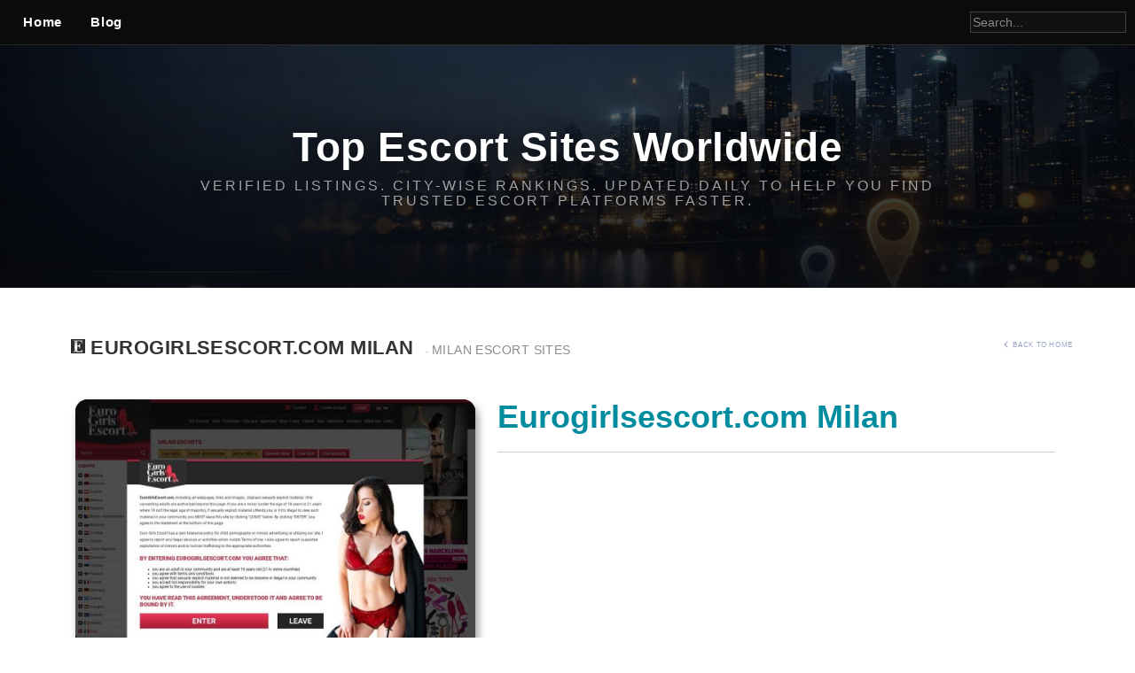

--- FILE ---
content_type: text/html; charset=UTF-8
request_url: https://escortsites4u.com/eurogirlsescort-com-milan/
body_size: 12509
content:


<!DOCTYPE html>
<html lang="en-US">
<head>
<meta charset="UTF-8">
<meta name="viewport" content="width=device-width, initial-scale=1">

<link rel="profile" href="https://gmpg.org/xfn/11">
<link rel="pingback" href="https://escortsites4u.com/xmlrpc.php">

<!--[if lt IE 9]>
<script src="//cdnjs.cloudflare.com/ajax/libs/html5shiv/3.7.3/html5shiv.min.js"></script>
<![endif]-->

<meta name='robots' content='index, follow, max-image-preview:large, max-snippet:-1, max-video-preview:-1' />

	<!-- This site is optimized with the Yoast SEO plugin v19.7.1 - https://yoast.com/wordpress/plugins/seo/ -->
	<title>Eurogirlsescort.com Milan</title>
	<link rel="canonical" href="https://escortsites4u.com/eurogirlsescort-com-milan/" />
	<meta property="og:locale" content="en_US" />
	<meta property="og:type" content="article" />
	<meta property="og:title" content="Eurogirlsescort.com Milan" />
	<meta property="og:url" content="https://escortsites4u.com/eurogirlsescort-com-milan/" />
	<meta property="og:site_name" content="Top Escort Sites Worldwide" />
	<meta property="article:published_time" content="2022-08-26T04:23:47+00:00" />
	<meta property="article:modified_time" content="2022-08-26T04:24:45+00:00" />
	<meta property="og:image" content="https://escortsites4u.com/wp-content/uploads/2022/08/EurogirlsescortcomMilan.jpg" />
	<meta property="og:image:width" content="1280" />
	<meta property="og:image:height" content="960" />
	<meta property="og:image:type" content="image/jpeg" />
	<meta name="author" content="shally" />
	<meta name="twitter:card" content="summary_large_image" />
	<meta name="twitter:label1" content="Written by" />
	<meta name="twitter:data1" content="shally" />
	<script type="application/ld+json" class="yoast-schema-graph">{"@context":"https://schema.org","@graph":[{"@type":"WebPage","@id":"https://escortsites4u.com/eurogirlsescort-com-milan/","url":"https://escortsites4u.com/eurogirlsescort-com-milan/","name":"Eurogirlsescort.com Milan","isPartOf":{"@id":"https://escortsites4u.com/#website"},"primaryImageOfPage":{"@id":"https://escortsites4u.com/eurogirlsescort-com-milan/#primaryimage"},"image":{"@id":"https://escortsites4u.com/eurogirlsescort-com-milan/#primaryimage"},"thumbnailUrl":"https://escortsites4u.com/wp-content/uploads/2022/08/EurogirlsescortcomMilan.jpg","datePublished":"2022-08-26T04:23:47+00:00","dateModified":"2022-08-26T04:24:45+00:00","author":{"@id":"https://escortsites4u.com/#/schema/person/04329d43fcee48aea450445b3453488a"},"breadcrumb":{"@id":"https://escortsites4u.com/eurogirlsescort-com-milan/#breadcrumb"},"inLanguage":"en-US","potentialAction":[{"@type":"ReadAction","target":["https://escortsites4u.com/eurogirlsescort-com-milan/"]}]},{"@type":"ImageObject","inLanguage":"en-US","@id":"https://escortsites4u.com/eurogirlsescort-com-milan/#primaryimage","url":"https://escortsites4u.com/wp-content/uploads/2022/08/EurogirlsescortcomMilan.jpg","contentUrl":"https://escortsites4u.com/wp-content/uploads/2022/08/EurogirlsescortcomMilan.jpg","width":1280,"height":960},{"@type":"BreadcrumbList","@id":"https://escortsites4u.com/eurogirlsescort-com-milan/#breadcrumb","itemListElement":[{"@type":"ListItem","position":1,"name":"Home","item":"https://escortsites4u.com/"},{"@type":"ListItem","position":2,"name":"Eurogirlsescort.com Milan"}]},{"@type":"WebSite","@id":"https://escortsites4u.com/#website","url":"https://escortsites4u.com/","name":"Top Escort Sites Worldwide","description":"Verified listings. City-wise rankings. Updated daily to help you find trusted escort platforms faster.","potentialAction":[{"@type":"SearchAction","target":{"@type":"EntryPoint","urlTemplate":"https://escortsites4u.com/?s={search_term_string}"},"query-input":"required name=search_term_string"}],"inLanguage":"en-US"},{"@type":"Person","@id":"https://escortsites4u.com/#/schema/person/04329d43fcee48aea450445b3453488a","name":"shally","sameAs":["https://escortsites4u.com"],"url":"https://escortsites4u.com/author/shally/"}]}</script>
	<!-- / Yoast SEO plugin. -->


<link rel='dns-prefetch' href='//maxcdn.bootstrapcdn.com' />
<link rel='dns-prefetch' href='//use.fontawesome.com' />
<link rel='dns-prefetch' href='//s.w.org' />
<link rel="alternate" type="application/rss+xml" title="Top Escort Sites Worldwide &raquo; Feed" href="https://escortsites4u.com/feed/" />
<link rel="alternate" type="application/rss+xml" title="Top Escort Sites Worldwide &raquo; Comments Feed" href="https://escortsites4u.com/comments/feed/" />
<link rel="alternate" type="application/rss+xml" title="Top Escort Sites Worldwide &raquo; Eurogirlsescort.com Milan Comments Feed" href="https://escortsites4u.com/eurogirlsescort-com-milan/feed/" />
<script type="text/javascript">
window._wpemojiSettings = {"baseUrl":"https:\/\/s.w.org\/images\/core\/emoji\/14.0.0\/72x72\/","ext":".png","svgUrl":"https:\/\/s.w.org\/images\/core\/emoji\/14.0.0\/svg\/","svgExt":".svg","source":{"concatemoji":"https:\/\/escortsites4u.com\/wp-includes\/js\/wp-emoji-release.min.js?ver=6.0.11"}};
/*! This file is auto-generated */
!function(e,a,t){var n,r,o,i=a.createElement("canvas"),p=i.getContext&&i.getContext("2d");function s(e,t){var a=String.fromCharCode,e=(p.clearRect(0,0,i.width,i.height),p.fillText(a.apply(this,e),0,0),i.toDataURL());return p.clearRect(0,0,i.width,i.height),p.fillText(a.apply(this,t),0,0),e===i.toDataURL()}function c(e){var t=a.createElement("script");t.src=e,t.defer=t.type="text/javascript",a.getElementsByTagName("head")[0].appendChild(t)}for(o=Array("flag","emoji"),t.supports={everything:!0,everythingExceptFlag:!0},r=0;r<o.length;r++)t.supports[o[r]]=function(e){if(!p||!p.fillText)return!1;switch(p.textBaseline="top",p.font="600 32px Arial",e){case"flag":return s([127987,65039,8205,9895,65039],[127987,65039,8203,9895,65039])?!1:!s([55356,56826,55356,56819],[55356,56826,8203,55356,56819])&&!s([55356,57332,56128,56423,56128,56418,56128,56421,56128,56430,56128,56423,56128,56447],[55356,57332,8203,56128,56423,8203,56128,56418,8203,56128,56421,8203,56128,56430,8203,56128,56423,8203,56128,56447]);case"emoji":return!s([129777,127995,8205,129778,127999],[129777,127995,8203,129778,127999])}return!1}(o[r]),t.supports.everything=t.supports.everything&&t.supports[o[r]],"flag"!==o[r]&&(t.supports.everythingExceptFlag=t.supports.everythingExceptFlag&&t.supports[o[r]]);t.supports.everythingExceptFlag=t.supports.everythingExceptFlag&&!t.supports.flag,t.DOMReady=!1,t.readyCallback=function(){t.DOMReady=!0},t.supports.everything||(n=function(){t.readyCallback()},a.addEventListener?(a.addEventListener("DOMContentLoaded",n,!1),e.addEventListener("load",n,!1)):(e.attachEvent("onload",n),a.attachEvent("onreadystatechange",function(){"complete"===a.readyState&&t.readyCallback()})),(e=t.source||{}).concatemoji?c(e.concatemoji):e.wpemoji&&e.twemoji&&(c(e.twemoji),c(e.wpemoji)))}(window,document,window._wpemojiSettings);
</script>
<style type="text/css">
img.wp-smiley,
img.emoji {
	display: inline !important;
	border: none !important;
	box-shadow: none !important;
	height: 1em !important;
	width: 1em !important;
	margin: 0 0.07em !important;
	vertical-align: -0.1em !important;
	background: none !important;
	padding: 0 !important;
}
</style>
	<link rel='stylesheet' id='dashicons-css'  href='https://escortsites4u.com/wp-includes/css/dashicons.min.css?ver=6.0.11' type='text/css' media='all' />
<link rel='stylesheet' id='menu-icons-extra-css'  href='https://escortsites4u.com/wp-content/plugins/menu-icons/css/extra.min.css?ver=0.13.0' type='text/css' media='all' />
<link rel='stylesheet' id='wp-block-library-css'  href='https://escortsites4u.com/wp-includes/css/dist/block-library/style.min.css?ver=6.0.11' type='text/css' media='all' />
<style id='global-styles-inline-css' type='text/css'>
body{--wp--preset--color--black: #000000;--wp--preset--color--cyan-bluish-gray: #abb8c3;--wp--preset--color--white: #ffffff;--wp--preset--color--pale-pink: #f78da7;--wp--preset--color--vivid-red: #cf2e2e;--wp--preset--color--luminous-vivid-orange: #ff6900;--wp--preset--color--luminous-vivid-amber: #fcb900;--wp--preset--color--light-green-cyan: #7bdcb5;--wp--preset--color--vivid-green-cyan: #00d084;--wp--preset--color--pale-cyan-blue: #8ed1fc;--wp--preset--color--vivid-cyan-blue: #0693e3;--wp--preset--color--vivid-purple: #9b51e0;--wp--preset--gradient--vivid-cyan-blue-to-vivid-purple: linear-gradient(135deg,rgba(6,147,227,1) 0%,rgb(155,81,224) 100%);--wp--preset--gradient--light-green-cyan-to-vivid-green-cyan: linear-gradient(135deg,rgb(122,220,180) 0%,rgb(0,208,130) 100%);--wp--preset--gradient--luminous-vivid-amber-to-luminous-vivid-orange: linear-gradient(135deg,rgba(252,185,0,1) 0%,rgba(255,105,0,1) 100%);--wp--preset--gradient--luminous-vivid-orange-to-vivid-red: linear-gradient(135deg,rgba(255,105,0,1) 0%,rgb(207,46,46) 100%);--wp--preset--gradient--very-light-gray-to-cyan-bluish-gray: linear-gradient(135deg,rgb(238,238,238) 0%,rgb(169,184,195) 100%);--wp--preset--gradient--cool-to-warm-spectrum: linear-gradient(135deg,rgb(74,234,220) 0%,rgb(151,120,209) 20%,rgb(207,42,186) 40%,rgb(238,44,130) 60%,rgb(251,105,98) 80%,rgb(254,248,76) 100%);--wp--preset--gradient--blush-light-purple: linear-gradient(135deg,rgb(255,206,236) 0%,rgb(152,150,240) 100%);--wp--preset--gradient--blush-bordeaux: linear-gradient(135deg,rgb(254,205,165) 0%,rgb(254,45,45) 50%,rgb(107,0,62) 100%);--wp--preset--gradient--luminous-dusk: linear-gradient(135deg,rgb(255,203,112) 0%,rgb(199,81,192) 50%,rgb(65,88,208) 100%);--wp--preset--gradient--pale-ocean: linear-gradient(135deg,rgb(255,245,203) 0%,rgb(182,227,212) 50%,rgb(51,167,181) 100%);--wp--preset--gradient--electric-grass: linear-gradient(135deg,rgb(202,248,128) 0%,rgb(113,206,126) 100%);--wp--preset--gradient--midnight: linear-gradient(135deg,rgb(2,3,129) 0%,rgb(40,116,252) 100%);--wp--preset--duotone--dark-grayscale: url('#wp-duotone-dark-grayscale');--wp--preset--duotone--grayscale: url('#wp-duotone-grayscale');--wp--preset--duotone--purple-yellow: url('#wp-duotone-purple-yellow');--wp--preset--duotone--blue-red: url('#wp-duotone-blue-red');--wp--preset--duotone--midnight: url('#wp-duotone-midnight');--wp--preset--duotone--magenta-yellow: url('#wp-duotone-magenta-yellow');--wp--preset--duotone--purple-green: url('#wp-duotone-purple-green');--wp--preset--duotone--blue-orange: url('#wp-duotone-blue-orange');--wp--preset--font-size--small: 13px;--wp--preset--font-size--medium: 20px;--wp--preset--font-size--large: 36px;--wp--preset--font-size--x-large: 42px;}.has-black-color{color: var(--wp--preset--color--black) !important;}.has-cyan-bluish-gray-color{color: var(--wp--preset--color--cyan-bluish-gray) !important;}.has-white-color{color: var(--wp--preset--color--white) !important;}.has-pale-pink-color{color: var(--wp--preset--color--pale-pink) !important;}.has-vivid-red-color{color: var(--wp--preset--color--vivid-red) !important;}.has-luminous-vivid-orange-color{color: var(--wp--preset--color--luminous-vivid-orange) !important;}.has-luminous-vivid-amber-color{color: var(--wp--preset--color--luminous-vivid-amber) !important;}.has-light-green-cyan-color{color: var(--wp--preset--color--light-green-cyan) !important;}.has-vivid-green-cyan-color{color: var(--wp--preset--color--vivid-green-cyan) !important;}.has-pale-cyan-blue-color{color: var(--wp--preset--color--pale-cyan-blue) !important;}.has-vivid-cyan-blue-color{color: var(--wp--preset--color--vivid-cyan-blue) !important;}.has-vivid-purple-color{color: var(--wp--preset--color--vivid-purple) !important;}.has-black-background-color{background-color: var(--wp--preset--color--black) !important;}.has-cyan-bluish-gray-background-color{background-color: var(--wp--preset--color--cyan-bluish-gray) !important;}.has-white-background-color{background-color: var(--wp--preset--color--white) !important;}.has-pale-pink-background-color{background-color: var(--wp--preset--color--pale-pink) !important;}.has-vivid-red-background-color{background-color: var(--wp--preset--color--vivid-red) !important;}.has-luminous-vivid-orange-background-color{background-color: var(--wp--preset--color--luminous-vivid-orange) !important;}.has-luminous-vivid-amber-background-color{background-color: var(--wp--preset--color--luminous-vivid-amber) !important;}.has-light-green-cyan-background-color{background-color: var(--wp--preset--color--light-green-cyan) !important;}.has-vivid-green-cyan-background-color{background-color: var(--wp--preset--color--vivid-green-cyan) !important;}.has-pale-cyan-blue-background-color{background-color: var(--wp--preset--color--pale-cyan-blue) !important;}.has-vivid-cyan-blue-background-color{background-color: var(--wp--preset--color--vivid-cyan-blue) !important;}.has-vivid-purple-background-color{background-color: var(--wp--preset--color--vivid-purple) !important;}.has-black-border-color{border-color: var(--wp--preset--color--black) !important;}.has-cyan-bluish-gray-border-color{border-color: var(--wp--preset--color--cyan-bluish-gray) !important;}.has-white-border-color{border-color: var(--wp--preset--color--white) !important;}.has-pale-pink-border-color{border-color: var(--wp--preset--color--pale-pink) !important;}.has-vivid-red-border-color{border-color: var(--wp--preset--color--vivid-red) !important;}.has-luminous-vivid-orange-border-color{border-color: var(--wp--preset--color--luminous-vivid-orange) !important;}.has-luminous-vivid-amber-border-color{border-color: var(--wp--preset--color--luminous-vivid-amber) !important;}.has-light-green-cyan-border-color{border-color: var(--wp--preset--color--light-green-cyan) !important;}.has-vivid-green-cyan-border-color{border-color: var(--wp--preset--color--vivid-green-cyan) !important;}.has-pale-cyan-blue-border-color{border-color: var(--wp--preset--color--pale-cyan-blue) !important;}.has-vivid-cyan-blue-border-color{border-color: var(--wp--preset--color--vivid-cyan-blue) !important;}.has-vivid-purple-border-color{border-color: var(--wp--preset--color--vivid-purple) !important;}.has-vivid-cyan-blue-to-vivid-purple-gradient-background{background: var(--wp--preset--gradient--vivid-cyan-blue-to-vivid-purple) !important;}.has-light-green-cyan-to-vivid-green-cyan-gradient-background{background: var(--wp--preset--gradient--light-green-cyan-to-vivid-green-cyan) !important;}.has-luminous-vivid-amber-to-luminous-vivid-orange-gradient-background{background: var(--wp--preset--gradient--luminous-vivid-amber-to-luminous-vivid-orange) !important;}.has-luminous-vivid-orange-to-vivid-red-gradient-background{background: var(--wp--preset--gradient--luminous-vivid-orange-to-vivid-red) !important;}.has-very-light-gray-to-cyan-bluish-gray-gradient-background{background: var(--wp--preset--gradient--very-light-gray-to-cyan-bluish-gray) !important;}.has-cool-to-warm-spectrum-gradient-background{background: var(--wp--preset--gradient--cool-to-warm-spectrum) !important;}.has-blush-light-purple-gradient-background{background: var(--wp--preset--gradient--blush-light-purple) !important;}.has-blush-bordeaux-gradient-background{background: var(--wp--preset--gradient--blush-bordeaux) !important;}.has-luminous-dusk-gradient-background{background: var(--wp--preset--gradient--luminous-dusk) !important;}.has-pale-ocean-gradient-background{background: var(--wp--preset--gradient--pale-ocean) !important;}.has-electric-grass-gradient-background{background: var(--wp--preset--gradient--electric-grass) !important;}.has-midnight-gradient-background{background: var(--wp--preset--gradient--midnight) !important;}.has-small-font-size{font-size: var(--wp--preset--font-size--small) !important;}.has-medium-font-size{font-size: var(--wp--preset--font-size--medium) !important;}.has-large-font-size{font-size: var(--wp--preset--font-size--large) !important;}.has-x-large-font-size{font-size: var(--wp--preset--font-size--x-large) !important;}
</style>
<link rel='stylesheet' id='usp_style-css'  href='https://escortsites4u.com/wp-content/plugins/user-submitted-posts/resources/usp.css?ver=20220517' type='text/css' media='all' />
<link rel='stylesheet' id='widgetopts-styles-css'  href='https://escortsites4u.com/wp-content/plugins/widget-options/assets/css/widget-options.css' type='text/css' media='all' />
<link rel='stylesheet' id='wp-postratings-css'  href='https://escortsites4u.com/wp-content/plugins/wp-postratings/css/postratings-css.css?ver=1.90' type='text/css' media='all' />
<link rel='stylesheet' id='owl.carousel.style-css'  href='https://escortsites4u.com/wp-content/plugins/wp-posts-carousel/owl.carousel/assets/owl.carousel.css?ver=6.0.11' type='text/css' media='all' />
<link rel='stylesheet' id='bootstrap-css'  href='https://maxcdn.bootstrapcdn.com/bootstrap/3.3.7/css/bootstrap.min.css?ver=6.0.11' type='text/css' media='all' />
<link rel='stylesheet' id='maddos-style-css'  href='https://escortsites4u.com/wp-content/themes/maddos/css/style.css?ver=2.6.1' type='text/css' media='all' />
<style id='maddos-style-inline-css' type='text/css'>
body { background: #ffffff;color: #a15fe2; font-size: 14px; }

#maddos-site-title, #maddos-site-title a { color: #5b31d8; font-weight: bold; letter-spacing: 0em; text-transform: uppercase; }

#maddos-site-desc { color: #dd3333; }

.maddos-headline, .maddos-widget-title, .maddos-search-results, .maddos-nav, .maddos-category-header, .maddos-link-header, .maddos-link-header a, .maddos-tags .btn-default:hover, .maddos-menu, .maddos-single-left .maddos-post-linktext, .nav, .nav > li > a, .nav > li > a:hover, .nav > li > a:focus,.nav > .active > a, .nav > .active > a:hover, .nav > .active > a:focus,.nav > .open > a, .nav > .open > a:hover, .nav > .open > a:focus,.dropdown-menu, .dropdown-menu>li>a, .dropdown-menu>li>a:hover, .dropdown-menu>li>a:focus,.dropdown-menu>.active>a, .dropdown-menu>.active>a:hover, .dropdown-menu>.active>a:focus { background-color: #d0bee2; }
.maddos-infobar, .maddos-single-left .maddos-post-linktext, .maddos-copyright { border-color: #d0bee2; }
.maddos-post-title, .maddos-post-title a, .maddos-tags .btn-default { border-color: #d0bee2; }
.maddos-single-left .maddos-post-linktext:hover { color: #d0bee2; }

.maddos-widget-title, .maddos-infobar, .maddos-headline, .maddos-category-header, .maddos-link-header, .maddos-headline, .maddos-widget-title { border-bottom: 3px solid #ffffff; }
.maddos-copyright { border-top: 3px solid #ffffff; }

.maddos-header, .maddos-footer,
.maddos-category-container, .maddos-link-container, .maddos-page-content,
.maddos-link-thumbnail img, .maddos-url-link-image img, .maddos-widget
{ box-shadow: 3px 6px 10px 0px #c2a1e2; }

.maddos-header-overlay{ top: 10px; left: 10px;  }

.maddos-category-header h3, .maddos-widget-title, .maddos-post-header, .maddos-post-header a, .maddos-single-left .maddos-post-linktext
 { color: #8528e2; font-size: 14px; }

.maddos-link { color: #000000; }

.maddos-post-header a, .maddos-post-grid-header a, .maddos-post-title a, .maddos-post-header, .maddos-post-title { color: #ffffff; }

.maddos-link-content { color: #000000; }

</style>
<link rel='stylesheet' id='responsive-css'  href='https://escortsites4u.com/wp-content/themes/maddos/css/responsive.css?ver=2.6.1' type='text/css' media='all' />
<link rel='stylesheet' id='bootstrap-fa-icon-css'  href='https://use.fontawesome.com/releases/v5.12.1/css/all.css?ver=6.0.11' type='text/css' media='all' />
<link rel='stylesheet' id='bootstrap-fa-icon-v4shims-css'  href='https://use.fontawesome.com/releases/v5.12.1/css/v4-shims.css?ver=6.0.11' type='text/css' media='all' />
<script type='text/javascript' src='https://escortsites4u.com/wp-includes/js/jquery/jquery.min.js?ver=3.6.0' id='jquery-core-js'></script>
<script type='text/javascript' src='https://escortsites4u.com/wp-includes/js/jquery/jquery-migrate.min.js?ver=3.3.2' id='jquery-migrate-js'></script>
<script type='text/javascript' src='https://escortsites4u.com/wp-content/plugins/user-submitted-posts/resources/jquery.cookie.js?ver=20220517' id='usp_cookie-js'></script>
<script type='text/javascript' src='https://escortsites4u.com/wp-content/plugins/user-submitted-posts/resources/jquery.parsley.min.js?ver=20220517' id='usp_parsley-js'></script>
<script type='text/javascript' id='usp_core-js-before'>
var usp_custom_field = "usp_custom_field"; var usp_custom_checkbox = "usp_custom_checkbox"; var usp_case_sensitivity = "false"; var usp_challenge_response = "2"; var usp_min_images = 0; var usp_max_images = 1; var usp_parsley_error = "Incorrect response."; var usp_multiple_cats = 0; var usp_existing_tags = 0; var usp_recaptcha_disp = "hide"; var usp_recaptcha_vers = 2; var usp_recaptcha_key = ""; 
</script>
<script type='text/javascript' src='https://escortsites4u.com/wp-content/plugins/user-submitted-posts/resources/jquery.usp.core.js?ver=20220517' id='usp_core-js'></script>
<script type='text/javascript' src='https://escortsites4u.com/wp-content/plugins/wp-posts-carousel/owl.carousel/owl.carousel.js?ver=2.0.0' id='owl.carousel-js'></script>
<script type='text/javascript' src='https://escortsites4u.com/wp-content/plugins/wp-posts-carousel/owl.carousel/jquery.mousewheel.min.js?ver=3.1.12' id='jquery-mousewheel-js'></script>
<script type='text/javascript' src='https://escortsites4u.com/wp-content/themes/maddos/js/maddos-functions.js?ver=2.6.1' id='maddos-functions-js'></script>
<script type='text/javascript' src='https://maxcdn.bootstrapcdn.com/bootstrap/3.3.7/js/bootstrap.min.js?ver=6.0.11' id='bootstrap_js-js'></script>
<link rel="https://api.w.org/" href="https://escortsites4u.com/wp-json/" /><link rel="alternate" type="application/json" href="https://escortsites4u.com/wp-json/wp/v2/posts/3754" /><link rel="EditURI" type="application/rsd+xml" title="RSD" href="https://escortsites4u.com/xmlrpc.php?rsd" />
<link rel="wlwmanifest" type="application/wlwmanifest+xml" href="https://escortsites4u.com/wp-includes/wlwmanifest.xml" /> 
<meta name="generator" content="WordPress 6.0.11" />
<link rel='shortlink' href='https://escortsites4u.com/?p=3754' />
<link rel="alternate" type="application/json+oembed" href="https://escortsites4u.com/wp-json/oembed/1.0/embed?url=https%3A%2F%2Fescortsites4u.com%2Feurogirlsescort-com-milan%2F" />
<link rel="alternate" type="text/xml+oembed" href="https://escortsites4u.com/wp-json/oembed/1.0/embed?url=https%3A%2F%2Fescortsites4u.com%2Feurogirlsescort-com-milan%2F&#038;format=xml" />
<script>var wp_posts_carousel_url="https://escortsites4u.com/wp-content/plugins/wp-posts-carousel/";</script>		<style type="text/css" id="wp-custom-css">
			/* ============================================================
   CATEGORY PAGE — FULL SCREEN COMPACT LAYOUT
============================================================ */

/* Kill Bootstrap container width */
body.category .container,
body.category .container-fluid {
  width: 100%;
  max-width: 100%;
  padding-left: 20px;
  padding-right: 20px;
}

/* Remove boxed layout */
body.category .maddos-category-wrapper {
  width: 100%;
  max-width: 100%;
  margin: 0;
  padding: 24px 20px;
  background: transparent;
}

/* Category header (single source of truth) */
body.category .maddos-category-header {
  text-align: center;
  margin-bottom: 18px;
  padding-bottom: 12px;
}

/* Title tightening */
body.category .maddos-category-header h1,
body.category .maddos-category-header h2,
body.category .maddos-category-header h3 {
  margin: 0 auto 12px;
  line-height: 1.2;
}

/* Paragraph density */
body.category .maddos-category-wrapper p {
  margin-bottom: 10px;
  line-height: 1.45;
}

/* Full width content */
body.category .maddos-page-content,
body.category .maddos-category-container {
  width: 100%;
  max-width: 100%;
}

/* Remove legacy shadows */
body.category .maddos-category-container {
  box-shadow: none;
}

/* Grid stretch */
body.category .row {
  margin-left: -10px;
  margin-right: -10px;
}

body.category [class*="col-"] {
  padding-left: 10px;
  padding-right: 10px;
}

/* Header compacting */
body.category .maddos-header {
  padding-bottom: 12px;
}

body.category .maddos-header-overlay {
  padding-top: 20px;
  padding-bottom: 20px;
}

/* Hide ONLY duplicate archive title, not content headings */
body.category .maddos-page-content > h1 {
  display: none;
}


/* ============================================================
   POST IMAGE — PREMIUM VISUAL SYSTEM
============================================================ */

/* Normalize all post thumbnails */
.maddos-post-thumbnail,
.post-thumbnail,
.wp-post-image {
  position: relative;
  display: block;
  width: 100%;
  overflow: hidden;
  background: #0e0e0e;
}
/* Directory / archive image ratio */
body.category .maddos-post-thumbnail,
body.category .post-thumbnail {
  aspect-ratio: 3 / 4;
}
body.single .maddos-post-thumbnail,
body.single .post-thumbnail {
  aspect-ratio: 16 / 9;
}
/* Image behavior */
.maddos-post-thumbnail img,
.post-thumbnail img,
.wp-post-image {
  width: 100%;
  height: 100%;
  object-fit: cover;
  object-position: center top;
  display: block;
  transition: transform 0.45s ease;
}
/* Premium overlay */
.maddos-post-thumbnail::after,
.post-thumbnail::after {
  content: "";
  position: absolute;
  inset: 0;
  background: linear-gradient(
    to bottom,
    rgba(0,0,0,0) 35%,
    rgba(0,0,0,0.5) 100%
  );
  pointer-events: none;
}
/* Hover interaction */
body.category .directory-card:hover img,
body.archive article:hover img {
  transform: scale(1.07);
}
/* Remove legacy blog styling */
.maddos-post-thumbnail img,
.post-thumbnail img {
  border-radius: 0;
  box-shadow: none;
}

figure {
  margin: 0;
}
.directory-card {
  border-radius: 14px;
}

.directory-card .maddos-post-thumbnail {
  border-radius: 14px 14px 0 0;
}
@media (max-width: 768px) {

  body.category .maddos-post-thumbnail {
    aspect-ratio: 2 / 3;
  }

  body.single .maddos-post-thumbnail {
    aspect-ratio: 16 / 9;
  }
}
/* ============================================================
   COPYRIGHT — PREMIUM STRIP
============================================================ */

.maddos-copyright {
  background: #07080c;
  border-top: 1px solid rgba(255,255,255,0.05);
  padding: 14px 12px;
  text-align: center;
  font-size: 2.01 rem;
  color: #8b90a3;
  letter-spacing: 0.02em;
}

.maddos-copyright a {
  color: #b8bcc9;
}

.maddos-copyright a:hover {
  color: #ffffff;
}

/* ============================================================
   HEADER TOP BAR — PREMIUM NAVIGATION (ABOVE HERO)
============================================================ */

.maddos-header-top {
  position: relative;
  z-index: 100;

  display: flex;
  align-items: center;
  justify-content: space-between;
  gap: 12px;
  
  background: linear-gradient(to bottom, #05070d, #0b0c10);
  border-bottom: 1px solid rgba(255,255,255,0.06);
}

/* Navigation */
.maddos-header-nav .nav {
  display: flex;
  gap: 2px;
}

.maddos-header-nav .nav > li > a {
  font-size: 1.15rem;
  font-weight: 600;
  letter-spacing: 0.05em;
  text-transform: capitalize;
  color: #c2c6d6;
}

.maddos-header-nav .nav > li > a:hover {
  color: #ffffff;
  background: none;
}

/* Search */
.maddos-header-search {
  max-width: 360px;
}

.maddos-header-search input[type="search"] {
  height: 34px;
  padding: 6px 14px;
  font-size: 0.8rem;
  border-radius: 6px;
  border: 1px solid rgba(255,255,255,0.12);
  background: #12131a;
  color: #ffffff;
}

/* ============================================================
   HERO — PREMIUM BRANDING ONLY
============================================================ */

.maddos-header-container {
  position: relative;

  min-height: 30vh;
  max-height: 620px;

  display: flex;
  align-items: center;
  justify-content: center;

  padding: 60px 20px 50px;

  background:
    linear-gradient(
      to bottom,
      rgba(8,10,15,0.55),
      rgba(8,10,15,0.92)
    ),
    url('/wp-content/uploads/2026/01/header-hero.png')
    center / cover no-repeat;
}

/* Soft fade into content */
.maddos-header-container::after {
  content: "";
  position: absolute;
  inset: auto 0 0 0;
  height: 100px;
  background: linear-gradient(
    to bottom,
    rgba(11,12,16,0),
    #f5f6d5
  );
  pointer-events: none;
}

/* ============================================================
   HERO CONTENT
============================================================ */

.maddos-header {
  max-width: 1200px;
  margin: 0 auto;
  padding: 0;
  background: transparent;
}

.maddos-header-overlay,
.maddos-header-content {
  text-align: center;
  margin-top: -20px;
}

#maddos-site-title a {
  font-size: 2.3rem;
  font-weight: 800;
  letter-spacing: 0.05em;
  text-transform: uppercase;
  color: #ffffff;
}

#maddos-site-desc {
  margin-top: 6px;
  font-size: 0.85rem;
  letter-spacing: 0.12em;
  color: #d6d8e5;
  opacity: 0.8;
}

/* Optional headline */
.maddos-headline {
  margin-top: 16px;
  padding: 10px 14px;
  text-align: center;
  font-size: 0.85rem;
  letter-spacing: 0.03em;
  color: #0b0c10;
  background: linear-gradient(90deg, #c9a86a, #f3d48b);
  border-radius: 6px;
}

/* ============================================================
   DIRECTORY LAYERING (PULL UP)
============================================================ */

.maddos-directory-section,
.directory-grid,
.maddos-page {
  margin-top: -30px;
  position: relative;
  z-index: 5;
}

/* ============================================================
   MOBILE
============================================================ */

@media (max-width: 768px) {

  .maddos-header-top {
    flex-direction: column;
    gap: 14px;
    padding: 12px 16px;
  }

  .maddos-header-search {
    max-width: 100%;
    width: 100%;
  }

  .maddos-header-container {
    min-height: 45vh;
    padding: 50px 14px 40px;
  }

  .maddos-header-overlay {
    margin-top: -10px;
  }

  #maddos-site-title a {
    font-size: 1.7rem;
  }
}

/* ============================================================
   ARCHIVE — PREMIUM DIRECTORY LAYOUT
============================================================ */

/* Center archive heading */
.maddos-archive {
  text-align: center;
  font-size: 2.2rem;
  font-weight: 800;
  letter-spacing: 0.05em;
  margin-bottom: 18px;
  text-transform: uppercase;
}

/* Archive container spacing */
.maddos-archive-block {
  margin-bottom: 24px;
}

/* ============================================================
   POST CARD — PREMIUM BORDERED LAYOUT
============================================================ */

body.category article,
body.archive article {
  background: #11121a;
  border-radius: 14px;
  overflow: hidden;
  box-shadow: 0 18px 38px rgba(0,0,0,0.45);
  transition: transform 0.35s ease, box-shadow 0.35s ease;
}

/* Hover lift */
body.category article:hover,
body.archive article:hover {
  transform: translateY(-6px);
  box-shadow: 0 28px 60px rgba(0,0,0,0.6);
}

/* Card inner padding */
body.category article .entry-content,
body.archive article .entry-content {
  padding: 18px 20px 22px;
}
/* ============================================================
   POST IMAGE — PREMIUM ANIMATION
============================================================ */

body.category article .maddos-post-thumbnail,
body.archive article .maddos-post-thumbnail {
  position: relative;
  aspect-ratio: 3 / 4;
  overflow: hidden;
}

/* Image animation */
body.category article img,
body.archive article img {
  width: 100%;
  height: 100%;
  object-fit: cover;
  transition: transform 0.6s ease, filter 0.4s ease;
}

/* Hover zoom + clarity */
body.category article:hover img,
body.archive article:hover img {
  transform: scale(1.12);
  filter: contrast(1.05);
}

/* Cinematic gradient */
body.category article .maddos-post-thumbnail::after,
body.archive article .maddos-post-thumbnail::after {
  content: "";
  position: absolute;
  inset: 0;
  background: linear-gradient(
    to bottom,
    rgba(0,0,0,0) 45%,
    rgba(0,0,0,0.6) 100%
  );
  pointer-events: none;
}

/* ============================================================
   POST TITLE — CLEAN & CENTERED
============================================================ */

body.category article h2,
body.archive article h2 {
  text-align: center;
  font-size: 1.05rem;
  font-weight: 700;
  letter-spacing: 0.03em;
  margin: 14px 0 0;
}

body.category article h2 a,
body.archive article h2 a {
  color: #ffffff;
}

body.category article h2 a:hover,
body.archive article h2 a:hover {
  color: #c9a86a;
}

/* Prevent duplicate headings inside description */
.maddos-taxonomy-description.after-archive h1,
.maddos-taxonomy-description.after-archive h2 {
  display: none;
}

/* ============================================================
   PAGINATION SEPARATION
============================================================ */

.wp-pagenavi,
.maddos-nav {
  margin-top: 40px;
}

/* ============================================================
   MOBILE REFINEMENTS
============================================================ */

@media (max-width: 768px) {

  .maddos-archive {
    font-size: 1.6rem;
  }

  body.category article,
  body.archive article {
    border-radius: 12px;
  }

  body.category article h2,
  body.archive article h2 {
    font-size: 0.95rem;
  }

  .maddos-taxonomy-description.after-archive {
    margin-top: 40px;
    font-size: 0.9rem;
  }
}

/* ===============================
   MOBILE
================================ */

@media (max-width: 768px) {

  .maddos-category-description-full {
    padding: 45px 0 40px;
  }

  .maddos-category-description-inner {
    font-size: 0.95rem;
    line-height: 1.7;
    padding: 0 16px;
  }

  .maddos-category-description-inner p:first-child {
    font-size: 1.05rem;
  }
}

/* ============================================================
   SINGLE POST — PREMIUM DARK UPGRADE (NO LAYOUT CHANGE)
============================================================ */

/* Page background */
.maddos-content-single {
  background: #0b0d13;
  padding: 60px 0;
}

/* Main card */
.maddos-link-container {
  background: #11162a;
  border-radius: 18px;
  padding: 40px 42px;
  box-shadow: 0 30px 70px rgba(0,0,0,.55);
}

/* ===============================
   HEADER
================================ */

.maddos-link-header {
  border-bottom: 1px solid rgba(255,255,255,0.08);
  padding-bottom: 18px;
  margin-bottom: 28px;
}

.maddos-post-header {
  font-size: 2.2rem;
  font-weight: 800;
  line-height: 1.25;
  color: #ffffff;
  letter-spacing: .02em;
}

.maddos-post-header-category {
  font-size: .85rem;
  font-weight: 500;
  color: #c9a96a;
  margin-left: 10px;
  opacity: .85;
}

/* Back link */
.maddos-link-header-back {
  margin-top: 10px;
}

.maddos-link-header-back a {
  font-size: .8rem;
  color: #9aa3c7;
  letter-spacing: .08em;
  text-transform: uppercase;
}

.maddos-link-header-back a:hover {
  color: #ffffff;
}

/* ===============================
   CONTENT
================================ */

.maddos-link-content {
  font-size: 1.08rem;
  line-height: 1.85;
  color: #d6d8e5;
}

/* Improve paragraphs */
.maddos-link-content p {
  margin-bottom: 1.6em;
}

/* Headings inside content */
.maddos-link-content h2,
.maddos-link-content h3 {
  margin: 2.2em 0 1em;
  font-weight: 700;
  color: #ffffff;
}

/* Links */
.maddos-link-content a {
  color: #c9a96a;
  border-bottom: 1px dashed rgba(201,169,106,.4);
}

.maddos-link-content a:hover {
  color: #f1d38a;
  border-bottom-style: solid;
}
/* ============================================================
   CATEGORY DESCRIPTION — EDITORIAL RHYTHM
============================================================ */

.maddos-category-description-full {
  padding: 12px 20px 20px 20px;
}

.maddos-category-description-inner {
  padding-left: 20px;
  padding-right: 24px;
}

.maddos-category-description-inner h2 {
  margin-top: 50px;
  margin-bottom: 12px;
}

.maddos-category-description-inner h2:first-of-type {
  margin-top: 0;
}

.maddos-category-description-inner p {
  margin-bottom: 22px;
  line-height: 1.6;
}

.maddos-category-description-inner p:first-of-type {
  margin-bottom: 32px;
}

.maddos-category-description-inner h3 {
  margin-top: 25px;
  margin-bottom: 16px;
}
/* ===============================
   IMAGE / MEDIA IMPROVEMENT
================================ */

.maddos-link-content img,
.maddos-link-content iframe {
  border-radius: 14px;
  box-shadow: 0 20px 50px rgba(0,0,0,.55);
  margin: 30px 0;
}

/* ===============================
   MOBILE TUNING
================================ */

@media (max-width: 768px) {

  .maddos-link-container {
    padding: 26px 22px;
  }

  .maddos-post-header {
    font-size: 1.6rem;
  }

}
/* RELATED */
.maddos-related-section {
  margin: 80px auto;
  max-width: 1400px;
  padding: 0 24px;
}
.maddos-related-grid {
  display: grid;
  grid-template-columns: repeat(auto-fill, minmax(240px,1fr));
  gap: 28px;
}
.maddos-related-card {
  background: #11121a;
  border-radius: 14px;
  overflow: hidden;
  transition: transform .3s ease;
}
.maddos-related-card:hover {
  transform: translateY(-6px);
}
.maddos-related-image {
  width: 100%;
  height: 280px;
  object-fit: cover;
}

/* =====================================================
   FORCE TOP NAV VISIBILITY – FINAL OVERRIDE
===================================================== */

/* Top bar itself */
.maddos-header-top {
  background: #0b0b0b !important;
  border-bottom: 1px solid rgba(255,255,255,0.12);
  padding: 5px 10px;
  position: relative;
  z-index: 9999;
}

/* Bootstrap nav reset inside header */
.maddos-header-top .nav,
.maddos-header-top .navbar-nav {
  background: transparent !important;
  margin: 0;
}

/* Menu items */
.maddos-header-top .nav > li > a {
  color: #ffffff !important;
  font-size: 15px;
  font-weight: 600;
  padding: 10px 16px;
  background: transparent !important;
  text-shadow: none;
}

/* Hover + active */
.maddos-header-top .nav > li > a:hover,
.maddos-header-top .nav > li.active > a,
.maddos-header-top .nav > li.current-menu-item > a {
  background: rgba(255,255,255,0.12) !important;
  color: #ffffff !important;
  border-radius: 6px;
}

/* Dropdown */
.maddos-header-top .dropdown-menu {
  background: #111 !important;
  border: 1px solid rgba(255,255,255,0.12);
  border-radius: 8px;
  padding: 4px 0;
}

/* Dropdown links */
.maddos-header-top .dropdown-menu > li > a {
  color: #f1f1f1 !important;
  padding: 10px 18px;
}

.maddos-header-top .dropdown-menu > li > a:hover {
  background: rgba(255,255,255,0.12) !important;
  color: #fff !important;
}

/* Search box fix */
.maddos-header-search input {
  background: #111 !important;
  border: 1px solid rgba(255,255,255,0.2);
  color: #fff !important;
}

.maddos-header-search input::placeholder {
  color: rgba(255,255,255,0.5);
}

/* =====================================================
   MOBILE SLIDE MENU – PREMIUM
===================================================== */

@media (max-width: 991px) {

  /* Hide default bootstrap collapse */
  .navbar-collapse {
    display: none !important;
  }

  /* Slide panel */
  .maddos-mobile-nav {
    position: fixed;
    top: 0;
    left: -100%;
    width: 82%;
    height: 100vh;
    background: #0b0b0b;
    z-index: 10000;
    padding: 70px 20px 20px;
    transition: left .35s ease;
    overflow-y: auto;
  }

  .maddos-mobile-nav.active {
    left: 0;
  }

  /* Menu items */
  .maddos-mobile-nav ul {
    list-style: none;
    padding: 0;
    margin: 0;
  }

  .maddos-mobile-nav li {
    border-bottom: 1px solid rgba(255,255,255,.08);
  }

  .maddos-mobile-nav a {
    display: block;
    padding: 14px 10px;
    font-size: 16px;
    color: #fff !important;
    font-weight: 500;
  }

  .maddos-mobile-nav a:hover {
    background: rgba(255,255,255,.08);
  }

  /* Backdrop */
  .maddos-mobile-overlay {
    position: fixed;
    inset: 0;
    background: rgba(0,0,0,.6);
    z-index: 9999;
    display: none;
  }

  .maddos-mobile-overlay.active {
    display: block;
  }
}
/* =====================================================
   ACTIVE CITY HIGHLIGHT
===================================================== */

.maddos-category-container.active-city {
  border: 2px solid #aa0000;
  box-shadow: 0 0 0 3px rgba(170,0,0,.12);
}

.maddos-category-container.active-city .maddos-category-header {
  background: #aa0000 !important;
  color: #fff;
}
/* =====================================================
   HERO TITLE + TAGLINE – PREMIUM TREATMENT
===================================================== */

/* Hero container text alignment */
.maddos-header-overlay,
.maddos-header-content {
  text-align: center;
  max-width: 900px;
  margin: 0 auto;
}

/* Site Title (H1) */
#maddos-site-title,
#maddos-site-title a {
  font-size: clamp(28px, 4vw, 46px);
  font-weight: 700;
  letter-spacing: 0.5px;
  color: #ffffff !important;
  text-shadow: 0 6px 24px rgba(0,0,0,0.55);
}

/* Sub Tagline */
#maddos-site-desc {
  margin-top: 10px;
  font-size: clamp(13px, 1.4vw, 16px);
  font-weight: 400;
  letter-spacing: 3px;
  text-transform: uppercase;
  color: rgba(255,255,255,0.75) !important;
  text-shadow: 0 3px 14px rgba(0,0,0,0.5);
}

/* Improve spacing on hero */
.maddos-header-container {
  padding-top: 80px;
  padding-bottom: 80px;
}

/* Subtle dark gradient overlay for readability */
.maddos-header-container::before {
  content: "";
  position: absolute;
  inset: 0;
  background: linear-gradient(
    to bottom,
    rgba(0,0,0,0.55),
    rgba(0,0,0,0.25),
    rgba(0,0,0,0.55)
  );
  z-index: 0;
}

/* Keep hero content above overlay */
.maddos-header {
  position: relative;
  z-index: 1;
}

/* Mobile fine-tuning */
@media (max-width: 768px) {
  #maddos-site-title {
    letter-spacing: 0.3px;
  }

  #maddos-site-desc {
    letter-spacing: 2px;
  }
}
		</style>
		</head>

<body class="post-template-default single single-post postid-3754 single-format-standard">
<svg xmlns="http://www.w3.org/2000/svg" viewBox="0 0 0 0" width="0" height="0" focusable="false" role="none" style="visibility: hidden; position: absolute; left: -9999px; overflow: hidden;" ><defs><filter id="wp-duotone-dark-grayscale"><feColorMatrix color-interpolation-filters="sRGB" type="matrix" values=" .299 .587 .114 0 0 .299 .587 .114 0 0 .299 .587 .114 0 0 .299 .587 .114 0 0 " /><feComponentTransfer color-interpolation-filters="sRGB" ><feFuncR type="table" tableValues="0 0.49803921568627" /><feFuncG type="table" tableValues="0 0.49803921568627" /><feFuncB type="table" tableValues="0 0.49803921568627" /><feFuncA type="table" tableValues="1 1" /></feComponentTransfer><feComposite in2="SourceGraphic" operator="in" /></filter></defs></svg><svg xmlns="http://www.w3.org/2000/svg" viewBox="0 0 0 0" width="0" height="0" focusable="false" role="none" style="visibility: hidden; position: absolute; left: -9999px; overflow: hidden;" ><defs><filter id="wp-duotone-grayscale"><feColorMatrix color-interpolation-filters="sRGB" type="matrix" values=" .299 .587 .114 0 0 .299 .587 .114 0 0 .299 .587 .114 0 0 .299 .587 .114 0 0 " /><feComponentTransfer color-interpolation-filters="sRGB" ><feFuncR type="table" tableValues="0 1" /><feFuncG type="table" tableValues="0 1" /><feFuncB type="table" tableValues="0 1" /><feFuncA type="table" tableValues="1 1" /></feComponentTransfer><feComposite in2="SourceGraphic" operator="in" /></filter></defs></svg><svg xmlns="http://www.w3.org/2000/svg" viewBox="0 0 0 0" width="0" height="0" focusable="false" role="none" style="visibility: hidden; position: absolute; left: -9999px; overflow: hidden;" ><defs><filter id="wp-duotone-purple-yellow"><feColorMatrix color-interpolation-filters="sRGB" type="matrix" values=" .299 .587 .114 0 0 .299 .587 .114 0 0 .299 .587 .114 0 0 .299 .587 .114 0 0 " /><feComponentTransfer color-interpolation-filters="sRGB" ><feFuncR type="table" tableValues="0.54901960784314 0.98823529411765" /><feFuncG type="table" tableValues="0 1" /><feFuncB type="table" tableValues="0.71764705882353 0.25490196078431" /><feFuncA type="table" tableValues="1 1" /></feComponentTransfer><feComposite in2="SourceGraphic" operator="in" /></filter></defs></svg><svg xmlns="http://www.w3.org/2000/svg" viewBox="0 0 0 0" width="0" height="0" focusable="false" role="none" style="visibility: hidden; position: absolute; left: -9999px; overflow: hidden;" ><defs><filter id="wp-duotone-blue-red"><feColorMatrix color-interpolation-filters="sRGB" type="matrix" values=" .299 .587 .114 0 0 .299 .587 .114 0 0 .299 .587 .114 0 0 .299 .587 .114 0 0 " /><feComponentTransfer color-interpolation-filters="sRGB" ><feFuncR type="table" tableValues="0 1" /><feFuncG type="table" tableValues="0 0.27843137254902" /><feFuncB type="table" tableValues="0.5921568627451 0.27843137254902" /><feFuncA type="table" tableValues="1 1" /></feComponentTransfer><feComposite in2="SourceGraphic" operator="in" /></filter></defs></svg><svg xmlns="http://www.w3.org/2000/svg" viewBox="0 0 0 0" width="0" height="0" focusable="false" role="none" style="visibility: hidden; position: absolute; left: -9999px; overflow: hidden;" ><defs><filter id="wp-duotone-midnight"><feColorMatrix color-interpolation-filters="sRGB" type="matrix" values=" .299 .587 .114 0 0 .299 .587 .114 0 0 .299 .587 .114 0 0 .299 .587 .114 0 0 " /><feComponentTransfer color-interpolation-filters="sRGB" ><feFuncR type="table" tableValues="0 0" /><feFuncG type="table" tableValues="0 0.64705882352941" /><feFuncB type="table" tableValues="0 1" /><feFuncA type="table" tableValues="1 1" /></feComponentTransfer><feComposite in2="SourceGraphic" operator="in" /></filter></defs></svg><svg xmlns="http://www.w3.org/2000/svg" viewBox="0 0 0 0" width="0" height="0" focusable="false" role="none" style="visibility: hidden; position: absolute; left: -9999px; overflow: hidden;" ><defs><filter id="wp-duotone-magenta-yellow"><feColorMatrix color-interpolation-filters="sRGB" type="matrix" values=" .299 .587 .114 0 0 .299 .587 .114 0 0 .299 .587 .114 0 0 .299 .587 .114 0 0 " /><feComponentTransfer color-interpolation-filters="sRGB" ><feFuncR type="table" tableValues="0.78039215686275 1" /><feFuncG type="table" tableValues="0 0.94901960784314" /><feFuncB type="table" tableValues="0.35294117647059 0.47058823529412" /><feFuncA type="table" tableValues="1 1" /></feComponentTransfer><feComposite in2="SourceGraphic" operator="in" /></filter></defs></svg><svg xmlns="http://www.w3.org/2000/svg" viewBox="0 0 0 0" width="0" height="0" focusable="false" role="none" style="visibility: hidden; position: absolute; left: -9999px; overflow: hidden;" ><defs><filter id="wp-duotone-purple-green"><feColorMatrix color-interpolation-filters="sRGB" type="matrix" values=" .299 .587 .114 0 0 .299 .587 .114 0 0 .299 .587 .114 0 0 .299 .587 .114 0 0 " /><feComponentTransfer color-interpolation-filters="sRGB" ><feFuncR type="table" tableValues="0.65098039215686 0.40392156862745" /><feFuncG type="table" tableValues="0 1" /><feFuncB type="table" tableValues="0.44705882352941 0.4" /><feFuncA type="table" tableValues="1 1" /></feComponentTransfer><feComposite in2="SourceGraphic" operator="in" /></filter></defs></svg><svg xmlns="http://www.w3.org/2000/svg" viewBox="0 0 0 0" width="0" height="0" focusable="false" role="none" style="visibility: hidden; position: absolute; left: -9999px; overflow: hidden;" ><defs><filter id="wp-duotone-blue-orange"><feColorMatrix color-interpolation-filters="sRGB" type="matrix" values=" .299 .587 .114 0 0 .299 .587 .114 0 0 .299 .587 .114 0 0 .299 .587 .114 0 0 " /><feComponentTransfer color-interpolation-filters="sRGB" ><feFuncR type="table" tableValues="0.098039215686275 1" /><feFuncG type="table" tableValues="0 0.66274509803922" /><feFuncB type="table" tableValues="0.84705882352941 0.41960784313725" /><feFuncA type="table" tableValues="1 1" /></feComponentTransfer><feComposite in2="SourceGraphic" operator="in" /></filter></defs></svg>


<!-- ======================================================
     TOP NAVIGATION BAR (ABOVE HERO)
====================================================== -->
<header class="maddos-header-top">

  <div class="maddos-header-nav">
    <ul id="menu-main-navigation" class="nav navbar-nav"><li id="menu-item-6520" class="menu-item menu-item-type-post_type menu-item-object-page menu-item-home menu-item-6520"><a title="Home" href="https://escortsites4u.com/">Home</a></li>
<li id="menu-item-6278" class="menu-item menu-item-type-taxonomy menu-item-object-category menu-item-6278"><a title="Blog" href="https://escortsites4u.com/category/blog/">Blog</a></li>
</ul>  </div>

      <div class="maddos-header-search">
      
<form method="get" class="searchform" action="https://escortsites4u.com/">
	<input type="text" name="s" value="" placeholder="Search..." />
</form>
    </div>
  
</header>

<!-- ======================================================
     HERO SECTION (BRANDING ONLY)
====================================================== -->
<section class="container-fluid maddos-header-container">

  <div class="maddos-header">

    
          <div class="maddos-header-content">
        <h2 id="maddos-site-title">
          <a href="https://escortsites4u.com/">
            Top Escort Sites Worldwide          </a>
        </h2>

        <p id="maddos-site-desc">
          Verified listings. City-wise rankings. Updated daily to help you find trusted escort platforms faster.        </p>
      </div>
    
    
  </div>

</section>


<a id="top"></a>
<div class="container maddos-content-post">
	<div class="row">
		<div class="col-md-12">
			<div id="post-3754" class="maddos-link-container-inner post-3754 post type-post status-publish format-standard has-post-thumbnail hentry category-milan-escort-sites">

				<div class="row">
				<div class="col-md-12">
				<div class="maddos-breadcrumbs nocenter">

					
										<h2 class="maddos-post-header"><span class='maddos-title-icon'><img width='16' height='16' alt='' title='' src='https://escortsites4u.com/wp-content/uploads/2022/08/www.eurogirlsescort-4.png' /></span> Eurogirlsescort.com Milan<span class="maddos-post-header-category"> - <a href='https://escortsites4u.com/category/milan-escort-sites/'>Milan Escort Sites</a> </span></h2>					<div class="maddos-link-header-back">
						<a href="https://escortsites4u.com/"><span class="glyphicon glyphicon-menu-left" aria-hidden="true"></span> Back To Home</a>
					</div>
				</div>
				</div>
				</div>

				<div class="row">
				<div class="col-md-12">
				<div class="maddos-link-content">

				
					

<div class="row">

	<div class="col-md-5 maddos-single-left">

		<div class="maddos-link-thumbnail">
												<a href="https://www.eurogirlsescort.com/escorts/milan/" title="Eurogirlsescort.com Milan" target="_blank" rel="noopener"><img width="540" height="405" src="https://escortsites4u.com/wp-content/uploads/2022/08/EurogirlsescortcomMilan-540x405.jpg" class="img-responsive wp-post-image" alt="Eurogirlsescort.com Milan" title="Eurogirlsescort.com Milan" srcset="https://escortsites4u.com/wp-content/uploads/2022/08/EurogirlsescortcomMilan-540x405.jpg 540w, https://escortsites4u.com/wp-content/uploads/2022/08/EurogirlsescortcomMilan-300x225.jpg 300w, https://escortsites4u.com/wp-content/uploads/2022/08/EurogirlsescortcomMilan-1024x768.jpg 1024w, https://escortsites4u.com/wp-content/uploads/2022/08/EurogirlsescortcomMilan-768x576.jpg 768w, https://escortsites4u.com/wp-content/uploads/2022/08/EurogirlsescortcomMilan.jpg 1280w" sizes="(max-width: 540px) 100vw, 540px" /></a><a class="maddos-post-linktext" href="https://www.eurogirlsescort.com/escorts/milan/" title="Eurogirlsescort.com Milan" target="_blank" rel="noopener">Click here to visit Eurogirlsescort.com Milan</a>		</div>
	</div>

	<div class="col-md-7 maddos-single-right">


		<div class="row">
			<div class="col-md-12">
				<h1 class="maddos-post-title">Eurogirlsescort.com Milan</h1>			</div>
		</div>

		<div class="row maddos-post-meta">
			
			
						<div class="maddos-tags col-md-12">
							</div>
		</div>


		<div class="row">
			<div class="maddos-content-scroll col-md-12">
							</div>
		</div>

	</div>
</div>

<div class="row">
	<div class="col-md-12">
		
		<div class="row alignright">
										</div>
	</div>
</div>


				</div> <!-- end maddos-link-content -->
				</div>
				</div>

				<div class="row">
				<div class="col-md-12">
				<div class="maddos-comments-container">
										</div>
				</div>
				</div>

			</div> <!-- end maddos-link-container -->
		</div>
	</div>
</div>

<div class="container">
	<div class="row">
		<div class="col-md-12">
			<div class="maddos-link-container">

				<div class="row">
				<div class="col-md-12">
				<div class="maddos-link-header nocenter maddos-related-sites">
					<h4 class="maddos-post-header">More like Eurogirlsescort.com Milan:</h4>
					<div class="maddos-link-header-back">
						<a href="#top">
							Back To Top							<span class="glyphicon glyphicon-arrow-up" aria-hidden="true"></span>
						</a>
					</div>
				</div>
				</div>
				</div>

				<div class="row">
				<div class="col-md-12">
				<div class="maddos-link-content">
					<div class="maddos-url-links-wrapper clearfix">
																																	<div class="row">
													<div class="maddos-url-link-container col-md-3">
								<a class="maddos-related-link" href="https://milan-escort.com/" target="_blank" rel="noopener"><h4 class="maddos-no-margins">Milan-escort.com</h4></a>								<div class="maddos-url-link-image">
									<a href="https://milan-escort.com/" target="_blank" rel="noopener"><img width="200" height="200" src="https://escortsites4u.com/wp-content/uploads/2022/08/Milanescortcom-200x200.jpg" class="img-circle img-responsive wp-post-image" alt="" loading="lazy" srcset="https://escortsites4u.com/wp-content/uploads/2022/08/Milanescortcom-200x200.jpg 200w, https://escortsites4u.com/wp-content/uploads/2022/08/Milanescortcom-150x150.jpg 150w" sizes="(max-width: 200px) 100vw, 200px" /></a>								</div>
																	&nbsp;
															</div>
																														<div class="maddos-url-link-container col-md-3">
								<a class="maddos-related-link" href="https://www.cinderella-escorts.com/en/escort-milan" target="_blank" rel="noopener"><h4 class="maddos-no-margins">Cinderella-escorts.com</h4></a>								<div class="maddos-url-link-image">
									<a href="https://www.cinderella-escorts.com/en/escort-milan" target="_blank" rel="noopener"><img width="200" height="200" src="https://escortsites4u.com/wp-content/uploads/2022/08/Cinderellaescortscom-200x200.jpg" class="img-circle img-responsive wp-post-image" alt="" loading="lazy" srcset="https://escortsites4u.com/wp-content/uploads/2022/08/Cinderellaescortscom-200x200.jpg 200w, https://escortsites4u.com/wp-content/uploads/2022/08/Cinderellaescortscom-150x150.jpg 150w" sizes="(max-width: 200px) 100vw, 200px" /></a>								</div>
																	&nbsp;
															</div>
																														<div class="maddos-url-link-container col-md-3">
								<a class="maddos-related-link" href="https://italyescortzone.com/en/main/Milan" target="_blank" rel="noopener"><h4 class="maddos-no-margins">Iitalyescortzone.com</h4></a>								<div class="maddos-url-link-image">
									<a href="https://italyescortzone.com/en/main/Milan" target="_blank" rel="noopener"><img width="200" height="200" src="https://escortsites4u.com/wp-content/uploads/2022/08/Iitalyescortzonecom-200x200.jpg" class="img-circle img-responsive wp-post-image" alt="" loading="lazy" srcset="https://escortsites4u.com/wp-content/uploads/2022/08/Iitalyescortzonecom-200x200.jpg 200w, https://escortsites4u.com/wp-content/uploads/2022/08/Iitalyescortzonecom-150x150.jpg 150w" sizes="(max-width: 200px) 100vw, 200px" /></a>								</div>
																	&nbsp;
															</div>
																														<div class="maddos-url-link-container col-md-3">
								<a class="maddos-related-link" href="https://www.moscarossa.biz/escort-milano-1.html" target="_blank" rel="noopener"><h4 class="maddos-no-margins">Moscarossa.biz</h4></a>								<div class="maddos-url-link-image">
									<a href="https://www.moscarossa.biz/escort-milano-1.html" target="_blank" rel="noopener"><img width="200" height="200" src="https://escortsites4u.com/wp-content/uploads/2022/08/Moscarossabiz-200x200.jpg" class="img-circle img-responsive wp-post-image" alt="" loading="lazy" srcset="https://escortsites4u.com/wp-content/uploads/2022/08/Moscarossabiz-200x200.jpg 200w, https://escortsites4u.com/wp-content/uploads/2022/08/Moscarossabiz-150x150.jpg 150w" sizes="(max-width: 200px) 100vw, 200px" /></a>								</div>
																	&nbsp;
															</div>
																			</div>
																						</div>
				</div>
				</div>
				</div>

			</div>
		</div>
	</div>
</div>



<footer>

<div class="container-fluid">

	<div class="row">
		<div class="col-md-12">
			<div class="maddos-menu clearfix">

			
			<button type="button" class="navbar-toggle" data-toggle="collapse" data-target="#footer-collapse">
				<span class="sr-only">Toggle navigation</span>
				<span class="icon-bar"></span>
				<span class="icon-bar"></span>
				<span class="icon-bar"></span>
			</button>
						</div>
		</div>
	</div>
	</div>

</div>

</footer>

	<div class="maddos-copyright">
		World's Best Escorts Sites		<a href="https://sex4u.ch/fr/neuchatel/escorts">Escort Neuchatel</a>
	</div><!-- .copyright -->



<script type='text/javascript' id='wp-postratings-js-extra'>
/* <![CDATA[ */
var ratingsL10n = {"plugin_url":"https:\/\/escortsites4u.com\/wp-content\/plugins\/wp-postratings","ajax_url":"https:\/\/escortsites4u.com\/wp-admin\/admin-ajax.php","text_wait":"Please rate only 1 item at a time.","image":"stars_crystal","image_ext":"gif","max":"5","show_loading":"1","show_fading":"1","custom":"0"};
var ratings_mouseover_image=new Image();ratings_mouseover_image.src="https://escortsites4u.com/wp-content/plugins/wp-postratings/images/stars_crystal/rating_over.gif";;
/* ]]> */
</script>
<script type='text/javascript' src='https://escortsites4u.com/wp-content/plugins/wp-postratings/js/postratings-js.js?ver=1.90' id='wp-postratings-js'></script>
<script type='text/javascript' src='https://escortsites4u.com/wp-includes/js/jquery/ui/effect.min.js?ver=1.13.1' id='jquery-effects-core-js'></script>
<script type='text/javascript' src='https://escortsites4u.com/wp-content/themes/maddos/js/mwheelIntent.js?ver=6.0.11' id='mwheelentent-js'></script>
<script type='text/javascript' id='maddos-ajax-js-extra'>
/* <![CDATA[ */
var maddosAjax = {"ajaxurl":"https:\/\/escortsites4u.com\/wp-admin\/admin-ajax.php"};
/* ]]> */
</script>
<script type='text/javascript' src='https://escortsites4u.com/wp-content/themes/maddos/js/maddos-ajax.js?ver=2.6.1' id='maddos-ajax-js'></script>
<div class="maddos-mobile-overlay" id="maddosMobileOverlay"></div>

<nav class="maddos-mobile-nav" id="maddosMobileNav">
  <ul id="menu-main-navigation-1" class="maddos-mobile-menu"><li class="menu-item menu-item-type-post_type menu-item-object-page menu-item-home menu-item-6520"><a href="https://escortsites4u.com/">Home</a></li>
<li class="menu-item menu-item-type-taxonomy menu-item-object-category menu-item-6278"><a href="https://escortsites4u.com/category/blog/">Blog</a></li>
</ul></nav>
<script>
document.addEventListener('DOMContentLoaded', function () {

  const toggle = document.querySelector('.navbar-toggle, .menu-toggle');
  const nav = document.getElementById('maddosMobileNav');
  const overlay = document.getElementById('maddosMobileOverlay');

  if (!toggle || !nav) return;

  toggle.addEventListener('click', function () {
    nav.classList.add('active');
    overlay.classList.add('active');
  });

  overlay.addEventListener('click', function () {
    nav.classList.remove('active');
    overlay.classList.remove('active');
  });

});
</script>

<script defer src="https://static.cloudflareinsights.com/beacon.min.js/vcd15cbe7772f49c399c6a5babf22c1241717689176015" integrity="sha512-ZpsOmlRQV6y907TI0dKBHq9Md29nnaEIPlkf84rnaERnq6zvWvPUqr2ft8M1aS28oN72PdrCzSjY4U6VaAw1EQ==" data-cf-beacon='{"version":"2024.11.0","token":"234063d184a247ff9cdf2a1e25e6abf3","r":1,"server_timing":{"name":{"cfCacheStatus":true,"cfEdge":true,"cfExtPri":true,"cfL4":true,"cfOrigin":true,"cfSpeedBrain":true},"location_startswith":null}}' crossorigin="anonymous"></script>
</body>
</html>


--- FILE ---
content_type: application/javascript
request_url: https://escortsites4u.com/wp-content/themes/maddos/js/maddos-ajax.js?ver=2.6.1
body_size: -48
content:
jQuery(function ($) {

  let isLoading = false;

  $(document).on('click', '#maddos-load-more', function () {

    if (isLoading) return;

    const btn  = $(this);
    let page   = parseInt(btn.data('page'), 10);
    const max  = parseInt(btn.data('max'), 10);
    const tax  = btn.data('tax') || '';
    const term = btn.data('term') || '';

    if (page >= max) {
      btn.remove();
      return;
    }

    isLoading = true;
    btn.text('Loading…').prop('disabled', true);

    $.ajax({
      type: 'POST',
      url: maddosAjax.ajaxurl,
      data: {
        action: 'maddos_load_more',
        page: page,
        tax: tax,
        term: term
      },
      success: function (res) {

        if ($.trim(res) !== '') {
          $('#maddos-archive-posts').append(res);
          btn.data('page', page + 1);
          btn.text('Load More').prop('disabled', false);
        } else {
          btn.remove();
        }

      },
      complete: function () {
        isLoading = false;
      }
    });

  });

});
